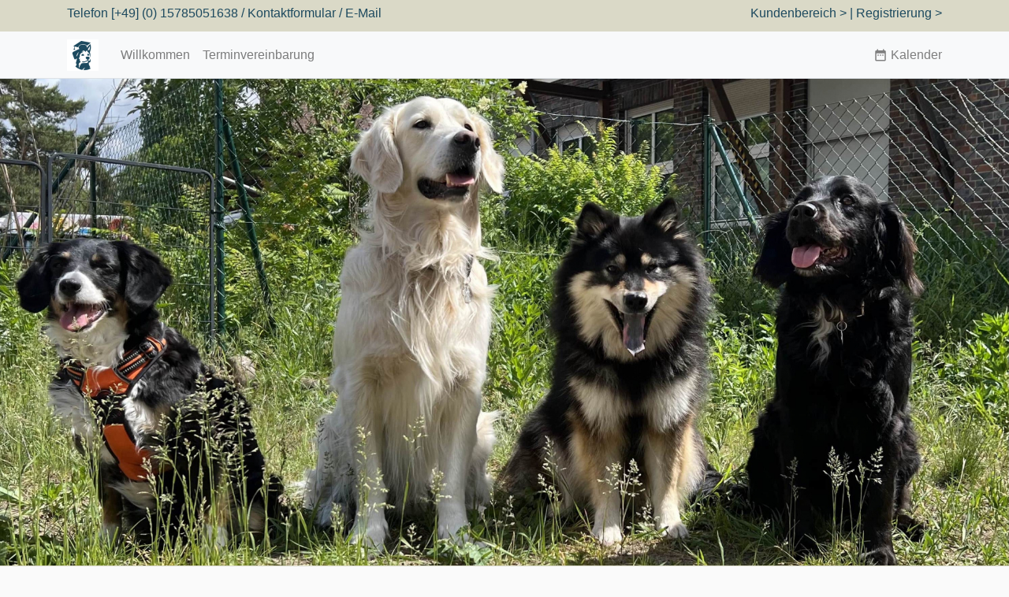

--- FILE ---
content_type: text/html
request_url: https://buchung.schnauzenuni.de/seite.php?name=gruppenstunden&id=12&sysname=groups&filter_by_id_category=31
body_size: 3054
content:
<!doctype html>
<html lang="de">
<head>

    <meta charset="utf-8">
    <meta name="generator" content="DogWorkers - Software für die Hundebranche, aninova e.U., Ümit Kirdar, https://dogworkers.software/" />

    <meta name="apple-mobile-web-app-capable" content="yes">
    <meta name="apple-mobile-web-app-status-bar-style">

    <meta name="viewport" content="width=device-width, initial-scale=1, minimum-scale=1.0, maximum-scale=1.0, minimal-ui" />
    <meta http-equiv="content-language" content="de-de">
    
    <link rel="icon" href="/favicon.ico">

    <link rel="stylesheet" type="text/css" href="/js/jquery.datetimepicker.css"/>
    <link rel="stylesheet" href="/css/bootstrap.min.css">

    <link rel="stylesheet" href="/resource/iconfont/material-design-icons.css">
    <link href="/resource/fontawesome/css/all.min.css" rel="stylesheet">
    <link href="/node_modules/bootstrap-icons/font/bootstrap-icons.css" rel="stylesheet">

    <link href="/thirdparty/lightbox/css/lightbox.css" rel="stylesheet" />

    <link href="/site/css/site.css?version=dec91957-ff53-4f37-8b3e-c03a30ecde6d" rel="stylesheet">

    <link rel="stylesheet" href="/node_modules/material-symbols/index.css">
    <link rel="stylesheet" href="/pw-public/css/pw-public.css">

    <script src="/js/jquery.js"></script>
    <script src="/js/jquery.datetimepicker.full.min.js"></script>
    <script src="/thirdparty/lightbox/js/lightbox.js"></script>

    <script src="/site/js/site.js"></script>
    <script src="/js/finder.js"></script>

    <link rel="canonical" href="https://schnauzenuni.de/gruppenstunden/" />
        <title> | Gruppenstunden</title>
    
    <style>
        .dw_servicebox {
            background-color: rgba(239, 239, 239, 1);
            padding: 25px;
        }

        .nav_extra_link {
            display: inline-flex;
            align-items: center;
            text-decoration: none;
            color: #7F7F7F;
        }

        .nav_extra_link:hover {
            text-decoration: none !important;
            color: #4C4C4C;
        }

        #loginarea_resetpasswordlink 
{
  color: purple !important;
}

#loginarea_resetpasswordlink:hover 
{
  color: green !important;
}

#loginarea_stayloggedincheckboxlabel
{
  color: purple !important;
}

    </style>

</head>

<body>
<script src="/assets/js/vendor/jquery-slim.min.js"></script>
<script src="/js/jquery.min.js"></script>
<script src="/js/bootstrap.min.js"></script>
<script src="/assets/js/vendor/popper.min.js"></script>

<header>
    <div class="p-3 fixed-top text-end d-none d-lg-block infobar">
    <div class="container">
        <div class="row">

            <div class="col text-left">
                                    Telefon <a href="tel:004915785051638">[+49] (0) 15785051638</a> /
                                <a target="_blank"
                   href="https://schnauzenuni.de/kontakt/">Kontaktformular</a> /
                <a href="mailto:info@schnauzenuni.de">E-Mail</a>
            </div>

            <div class="col text-end">
                <a href="/kundenbereich/">Kundenbereich
                    &gt;</a> <a href="/register.php"> | Registrierung &gt;</a>            </div>

        </div>
    </div>
</div>

<!-- <nav class="navbar navbar-expand-lg navbar-light bg-light fixed-top bg-white border-bottom box-shadow" style="background-color:rgba(255,255,255,1.0) !important;"> -->
<nav class="navbar navbar-expand-lg navbar-light bg-light fixed-top border-bottom" id="menubar">
    <div class="container">

        <a href="/index.php"><img src="/site/images/logo.png" height="40" border="0"/></a>&nbsp;<a class="navbar-brand"
                                                                                                   href="/index.php"></a>
        <!-- append toggler -->
        <button class="navbar-toggler" type="button" data-toggle="collapse" data-target="#navbarsExampleDefault"
                aria-controls="navbarsExampleDefault" aria-expanded="false" aria-label="Toggle navigation">
            <span class="navbar-toggler-icon"></span>
        </button>

        <!-- open menu -->
        <div class="collapse navbar-collapse" id="navbarsExampleDefault">
            <ul class="navbar-nav mr-auto">

                <!-- append welcome -->
                <li class="nav-item"><a class="nav-link"
                                        href="/index.php">Willkommen</a>
                </li>

                <li class="nav-item"><a class="nav-link" href="/seite.php?name=terminvereinbarung&id=201&sysname=coachingappointment">Terminvereinbarung</a></li>
            </ul>
        </div>

        
            <a href="/kalender.php" class="nav_extra_link d-inline-flex align-items-center">
                <span class="material-icons me-1"
                      style="font-size: 18px;">date_range</span>&nbsp;Kalender            </a>
        
    </div>
</nav>

<!-- <i class="material-icons" title="Terminliste / Kalender anzeigen" style="font-size: xx-large;">date_range</i></a> -->
</header>

    <link rel="stylesheet" type="text/css" href="js/jquery.datetimepicker.css"/>

    <!-- <link rel="stylesheet" type="text/css" href="/site/css/navextra.css"/> -->

    <script src="js/jquery.js"></script>
    <script src="js/jquery.datetimepicker.full.min.js"></script>

        <div id="hero" style="width:100%;height:auto;"><img src="stream.php?id=327&width=1900" style="width:100%; height:auto;"></div>
    
<section class="bg-image-full">

            <form class="form-signin" action="login.php" method="post">
            <input type="hidden" name="url" value="%2Fseite.php%3Fname%3Dgruppenstunden%26id%3D12%26sysname%3Dgroups%26filter_by_id_category%3D31">
            <input type="hidden" name="debug" value="0">
            <section class="wl100 mb-0 login-bar">
                <div class="container">
                    <div class="row">
                        <div class="col">
                            <table width="100%">
                                <tr>
                                    <td><input type="email" id="email" name="email" class="form-control" placeholder="E-Mail-Adresse" autocomplete="username" required autofocus></td>
                                </tr>
                                <tr>
                                    <td align="center">
                                        <table>
                                            <tr>
                                                <td><small><input type="checkbox" id="keepsession" name="keepsession" placeholder="" style="padding:0px;" title="So lange Ihr Browserfenster geöffnet ist, werden Sie nicht abgemeldet."></small></td>
                                                <td style="height:100%; padding-bottom: 5px;" title="So lange Ihr Browserfenster geöffnet ist, werden Sie nicht abgemeldet."><span id="loginarea_stayloggedincheckboxlabel"><small>&nbsp;Angemeldet bleiben</small></span></td>
                                            </tr>
                                        </table>
                                    </td>
                                </tr>
                            </table>
                        </div>
                        <div class="col">

                            <table width="100%">
                                <tr>
                                    <td>
                                        <!-- <input type="password" name="password" id="password" class="form-control" data-toggle="password"> -->
                                        <input type="password" id="password" name="password" data-toggle="password" class="form-control" placeholder="Kennwort" autocomplete="current-password" required>
                                    </td>
                                </tr>
                                <tr>
                                    <td align="center"><a href="reset.php?action=reset" id="loginarea_resetpasswordlink"><small>Kennwort&nbsp;vergessen?&nbsp;&gt;</small></a></td>
                                </tr>
                            </table>

                        </div>
                        <div class="col">

                            <table width="100%" cellspacing="0" cellpadding="0">
                                <tr>
                                    <td style="width:50%; padding-right: 5px; padding-left: 5px;">
                                        <button class="btn btn-md btn-primary btn-block" type="submit" name="submit">Anmelden</button>
                                    </td>
                                    <td style="width:50%; padding-right: 5px; padding-left: 5px;"><a class="btn btn-outline-primary btn-block" href="register.php">Registrieren</a></td>
                                </tr>
                            </table>

                        </div>
                    </div>
                </div>
            </section>
        </form>
    </section>
<script src="/js/bootstrap-show-password.js"></script>


    <main role="main" class="container mt-5">
        <div id="finder" class="bg-light"></div>

        
        <div class="row">
            <div class="col text-center">
                <div class="text-center">Gruppenunterricht</div>                <h1 class="text-center"></h1>
                            </div>
        </div>
        <div class="row">
            <div class="col">
                <i><div class="mt-3"><p><span style="color: rgb(255, 255, 255);">test</span><span style="text-align: center; font-size: var(--bs-body-font-size); -webkit-tap-highlight-color: transparent; -webkit-text-size-adjust: 100%;">&nbsp;Gemeinsam lernen, miteinander wachsen:&nbsp;</span></p><p style="text-align: center;">In unseren Gruppenstunden steht das harmonische Miteinander von Mensch und Hund im Mittelpunkt. In einer angenehmen Atmosphäre trainieren wir alltagsnahe Übungen, fördern die Orientierung am Menschen und stärken das Verständnis für hündische Kommunikation. Ob Junghund, erwachsener Vierbeiner oder Hund mit besonderen Herausforderungen – bei uns ist jedes Team willkommen.</p></div></i>
                <div class="mt-3"><p style="text-align: center;"><br></p></div>            </div>
        </div>

        
        <a name="appointmentbooking"></a>    <div class="row mt-5">
        <div class="col text-center">
            <h2 class="text-center mb-3">Derzeit verfügbare Angebote</h2>
            in der Kategorie Spaziergang mit Freilauf        </div>
    </div>

    <div class="row mt-3" style="background-color: white; border: 1px solid #cccccc;" title="Filtern nach Kategorie">
        <div class="col text-center"><a class="btn btn-outline-primary" onclick="this.blur();" style="border:0px;" id="#filterbycategory" data-bs-toggle="collapse" data-toggle="collapse" href="#filterbycategory" role="button" aria-expanded="false" aria-controls="filterbycategory"><i class="material-icons" title="Anzeigen/Ausblenden">reorder</i></a>

            <div class="collapse" id="filterbycategory">

                <table class="table table-md table-white table-hover">
                    <tr style="border: 0px !important;">
                        <td style="border: 0px !important;"><a class="text-primary" href="/seite.php?name=gruppenstunden&id=12&sysname=groups"><strong>Alle Angebote anzeigen</strong></a></td>
                    </tr>
                    <tr style="border: 0px !important;"><td style="border: 0px !important;"><a class="text-primary" href="/seite.php?name=gruppenstunden&id=12&sysname=groups&filter_by_id_category=53" title="">Begegnungstraining</a></td></tr><tr style="border: 0px !important;"><td style="border: 0px !important;"><a class="text-primary" href="/seite.php?name=gruppenstunden&id=12&sysname=groups&filter_by_id_category=54" title="">Beschäftigung</a></td></tr><tr style="border: 0px !important;"><td style="border: 0px !important;"><a class="text-primary" href="/seite.php?name=gruppenstunden&id=12&sysname=groups&filter_by_id_category=55" title="">Erziehung</a></td></tr>                </table>

            </div>

        </div>
    </div>


        
        <div><img src="/site/images/blank.png" height="50"></div>
        </div>
    </main>

    <footer class="page-footer font-small footer-custom text-center w-100 mt-5">
        <div class="container">
            <div class="row">
                <div class="col text-left">
                    &copy; . Alle Rechte vorbehalten. Powered by <a href="https://petworkers.software/" target="_blank">PetWorkers</a>.
                </div>
                <div class="col-1"><span id="clock"></span></div>
                <div class="col text-end">
                    <a target="_blank" href="https://schnauzenuni.de/agb/">Widerruf</a> | <a target="_blank" href="https://schnauzenuni.de/agb/">AGB</a> |                     <a target="_blank" href="https://schnauzenuni.de/datenschutz/">Datenschutz</a>
                    | <a target="_blank" href="https://schnauzenuni.de/impressum/">Impressum</a>
                </div>
            </div>
        </div>
    </footer>





    </body>
    </html>



--- FILE ---
content_type: text/css
request_url: https://buchung.schnauzenuni.de/site/css/site.css?version=dec91957-ff53-4f37-8b3e-c03a30ecde6d
body_size: -63
content:
/*region main*/
html {
    position: relative;
    min-height: 100%;
    font-size: 16px;
}

body {
    margin-bottom: 60px;
    background-color: rgba(250,250,250,1.00);
    padding-top: 55px;
    color: rgba(85,85,85,1.00);
}

body a {
    color: rgba(30,74,95,1.00);
}

body a:hover {
    color: rgba(136,190,205,1.00);
    text-decoration: underline;
}

.bg-image-full {

    background-size: cover;
    background-position: center top;

    background-repeat: no-repeat;
    background-attachment: fixed;

    -webkit-background-size: cover;
    -moz-background-size: cover;
    -o-background-size: cover;

}

.content {
    padding-top: 110px !important;
}

.footer-custom {
    padding-top: 10px;
    padding-bottom: 10px;
    background-color: rgba(218,217,199,1.00);
    color: rgba(30,74,95,1.00);
    position: absolute;
    bottom: 0;
    font-size: 12px !important;
}
/*endregion*/

/*region header*/
h1, h2, h3, h4, h5 {
color:rgba(30,74,95,1.00);
}

h1 {
    font-size:30px;
}

h2 {
    font-size:25px;
}

h3 {
    font-size:20px;
}

h4 {
    font-size:15px;
}

/*endregion*/

/*region elements*/
.infobar {
    visibility: hidden;
    padding: 5px !important;
    height: 40px;
    background-color: rgba(218,217,199,1.00);
    color: rgba(30,74,95,1.00);
}

.infobox {
    background-color: rgba(218,217,199,1.00);
    padding:15px;

    border: 1px;
    border-style: solid;
    border-color: rgba(30,74,95,1.00);
    border-radius:5px;
}

.login-bar {
    /* background-color: #f8f8f8; */
    background-color: rgba(248,248,248,1.00);

    padding:15px;
    border: 1px solid rgba(218,217,199,1.00);
    border-left: 0px;
    border-right: 0px;
}

.services-teaser {
    background-color: #ffffff;
    /* box-shadow: 2px 2px 2px 1px rgba(0, 0, 0, 0.2); */
    border: 1px solid rgba(30,74,95,1.00);
    padding:25px;
}

.separator {
    border-top: 1px;
    border-style: solid;
    color: rgba(30,74,95,1.00);
}
/*endregion*/

/*region media queries*/
@media (min-width: 1000px) {

    body {
        padding-top: 100px;
    }

    .navbar {
        top: 40px;
        height: 60px;
    }

    .infobar {
        visibility: visible;
    }
}
/*endregion*/

/* region page menus */

.pagemenu-icon-icon
{
    font-size: 25px;
}

.pagemenu-icon-selected
{
    font-size: 25px;
    color: rgba(30,74,95,1.00);
}

.pagemenu-icon
{
    font-size: 12px;
}

.pagemenu-icon  a
{
    color: #aaaaaa;
}

.pagemenu-icon a:hover
{
    color: rgba(30,74,95,1.00);
    text-decoration: none;
}

/* endregion page menus */

/* region page */

.dw_page_messagebox_standard
{
    padding:20px;
    border: 1px;
    border-style: solid;
    border-color: rgba(30,74,95,1.00);
}

.dw_page_messagebox_minimal
{
    padding-left: 20px;
    padding-right: 20px;
    padding-top: 5px;
    padding-bottom: 5px;
    border: 1px;
    border-style: solid;
    border-color: rgba(30,74,95,1.00);
}

.dw_page_contentbox {
    padding:20px;
    border: 1px;
    border-style: solid;
    border-color: rgba(30,74,95,1.00);
    background-color: #ffffff;
}

/* endregion page */

/* generated by dogworkers.software - 10.12.2025 10:20:42 */

--- FILE ---
content_type: application/javascript
request_url: https://buchung.schnauzenuni.de/js/finder.js
body_size: -250
content:
var $finderResult = "";
var currentFinder = "";

function finder_draw(domId) {

    currentFinder = domId;

    document.getElementById('finder').style.visibility = 'visible';

    $finderResult = '<div class="table-responsive"><table class="table table-hover table-hover"><tbody>';
    eval('finder_' + domId + '_array.forEach(finder_' + domId + '_write);');
    $finderResult += "</tbody></table></div>";

    var offset = $('#finder_' + domId + '_find').offset();
    var height = $('#finder_' + domId + '_find').height();
    var width = $('#finder_' + domId + '_find').width();
    var top = offset.top + height + 15 + "px";
    var right = offset.left + width + "px";
    var left = offset.left + "px";

    $('#finder').css({
        'position': 'absolute',
        'left': left,
        'top': top,
        'z-index': 9999
    });

    document.getElementById("finder").innerHTML = $finderResult;
}

function finder_write(domId, item, index) {
    var $search = document.getElementById('finder_' + domId + '_find').value.toLowerCase();
    if (item.toLowerCase().indexOf($search) > -1 || $search == "") {
        $finderResult += '<tr><td><a id="' + domId + '_' + index + '" href="#" onclick="document.getElementById(\'' + domId + '\').value=' + index + '; document.getElementById(\'finder\').style.visibility = \'hidden\';  document.getElementById(\'#finder_' + domId + '_toggle\').click(); return false;">' + item + '</a></td></tr>';
    }
}

function goToFinder(evt) {
    var e = event || evt; // for trans-browser compatibility
    var charCode = e.which || e.keyCode;

    // alert(charCode);

    var finder = document.getElementById('finder');
    var links = finder.getElementsByTagName('A');

    if (charCode == 9) {
        if (links[0] != null) {
            $('#' + links[0].id).click();
            return true;
        }
    }

    return true;
}

function goToSelect(evt, domId) {
    var e = event || evt; // for trans-browser compatibility
    var charCode = e.which || e.keyCode;

    // alert(charCode);

    if (charCode == 39) {
        document.getElementById('#finder_' + domId + '_toggle').click();
        return false;
    }
}

// document.getElementById('#finder_' + domId + '_toggle').click();
